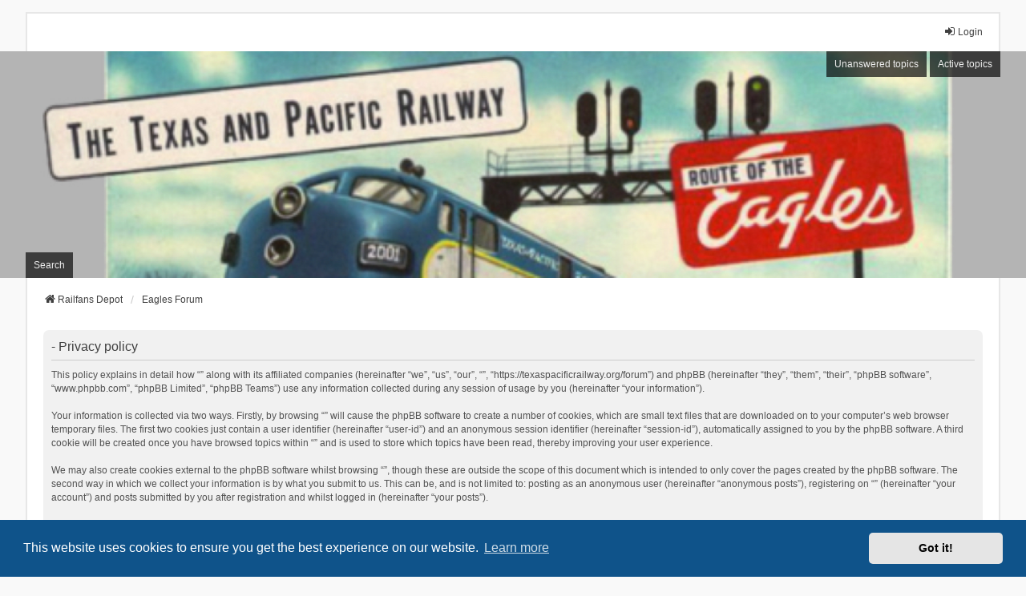

--- FILE ---
content_type: text/html; charset=UTF-8
request_url: https://texaspacificrailway.org/forum/ucp.php?mode=privacy&sid=2444c9b3e717a0a563e5aea1db97940f
body_size: 4429
content:
<!DOCTYPE html>
<html dir="ltr" lang="en-us">
<head>
<!-- Global site tag (gtag.js) - Google Analytics -->
<script async src="https://www.googletagmanager.com/gtag/js?id=UA-4451523-2" type="37f6490258117e58632cb8be-text/javascript"></script>
<script type="37f6490258117e58632cb8be-text/javascript">window.dataLayer=window.dataLayer||[];function gtag(){dataLayer.push(arguments);}gtag('js',new Date());gtag('config','UA-4451523-2');</script>	
<!--<script data-ad-client="ca-pub-3120605045137323" async src="https://pagead2.googlesyndication.com/pagead/js/adsbygoogle.js"></script>-->
<meta charset="utf-8"/>
<meta http-equiv="X-UA-Compatible" content="IE=edge">
<meta name="viewport" content="width=device-width, initial-scale=1"/>

<title> - User Control Panel - Privacy policy</title>

	<link rel="alternate" type="application/atom+xml" title="Feed - " href="/forum/app.php/feed?sid=407b29fa498c0ef2d902e66d05147672">	<link rel="alternate" type="application/atom+xml" title="Feed - News" href="/forum/app.php/feed/news?sid=407b29fa498c0ef2d902e66d05147672">		<link rel="alternate" type="application/atom+xml" title="Feed - New Topics" href="/forum/app.php/feed/topics?sid=407b29fa498c0ef2d902e66d05147672">				

<!--
	phpBB style name: we_universal
	Based on style:   prosilver (this is the default phpBB3 style)
	Original author:  Tom Beddard ( http://www.subBlue.com/ )
	Modified by:      nextgen ( http://xeronix.org/ )
	Modified by:      v12mike ( v12mike@ingenious.co.nz )
-->


<link href="./styles/prosilver/theme/stylesheet.css?assets_version=16" rel="stylesheet">
<link href="./assets/css/font-awesome.min.css?assets_version=16" rel="stylesheet">
<link href="./styles/we_universal/theme/stylesheet.css?assets_version=16" rel="stylesheet">
<link href="./styles/we_universal/theme/responsive.css?assets_version=16" rel="stylesheet">
<link href="./styles/we_universal/theme/custom.css?assets_version=16" rel="stylesheet">



	<link href="./assets/cookieconsent/cookieconsent.min.css?assets_version=16" rel="stylesheet">

<!--[if lte IE 9]>
	<link href="./styles/prosilver/theme/tweaks.css?assets_version=16" rel="stylesheet">
<![endif]-->


<link href="./ext/phpbb/ads/styles/all/theme/phpbbads.css?assets_version=16" rel="stylesheet" media="screen">




<!--[if lt IE 9]>
	<script src="./styles/we_universal/template/html5shiv.min.js"></script>
<![endif]-->

</head>
<body id="phpbb" class="nojs notouch section-ucp ltr  logged-out">


<div id="wrap" class="wrap">
	<a id="top" class="top-anchor" accesskey="t"></a>

	<div class="inventea-headerbar">
		<nav class="inventea-wrapper inventea-userbar">
			<div class="dropdown-container hidden inventea-mobile-dropdown-menu">
	<a href="#" class="dropdown-trigger inventea-toggle"><i class="icon fa fa-bars"></i></a>
	<div class="dropdown hidden">
	<div class="pointer"><div class="pointer-inner"></div></div>
	<ul class="dropdown-contents" role="menubar">

					<li>
				<a href="https://www.texaspacificrailway.org" role="menuitem">
					<i class="icon fa fa-fw fa-home" aria-hidden="true"></i>
					<span>Railfans Depot</span>
				</a>
			</li>
		
		<li>
			<a href="./index.php?sid=407b29fa498c0ef2d902e66d05147672" role="menuitem">
				<i class="icon fa fa-fw fa-globe" aria-hidden="true"></i>
				<span>Eagles Forum</span>
			</a>
		</li>		
		
		<li data-skip-responsive="true">
			<a id="menu_faq" href="/forum/app.php/help/faq?sid=407b29fa498c0ef2d902e66d05147672" rel="help" title="Frequently Asked Questions" role="menuitem">
				<i class="icon fa-question-circle fa-fw" aria-hidden="true"></i><span>FAQ</span>
			</a>
		</li>
		
					<li>
				<a href="./search.php?sid=407b29fa498c0ef2d902e66d05147672" role="menuitem">
					<i class="icon fa-search fa-fw" aria-hidden="true"></i><span>Search</span>
				</a>
			</li>

			
			
				

			<li>
				<a href="./search.php?search_id=unanswered&amp;sid=407b29fa498c0ef2d902e66d05147672" role="menuitem">
					<i class="icon fa-file-o fa-fw icon-gray" aria-hidden="true"></i><span>Unanswered topics</span>
				</a>
			</li>
			<li>
				<a href="./search.php?search_id=active_topics&amp;sid=407b29fa498c0ef2d902e66d05147672" role="menuitem">
					<i class="icon fa-file-o fa-fw icon-blue" aria-hidden="true"></i><span>Active topics</span>
				</a>
			</li>
			<li class="separator"></li>
		
		
										
				                    </ul>
    </div>
</div>


			<ul class="linklist bulletin inventea-user-menu" role="menubar">
																		<li class="small-icon rightside" data-skip-responsive="true"><a href="./ucp.php?mode=login&amp;redirect=ucp.php%3Fmode%3Dprivacy&amp;sid=407b29fa498c0ef2d902e66d05147672" title="Login" accesskey="x" role="menuitem"><i class="icon fa-fw fa-sign-in" aria-hidden="true"></i>Login</a></li>
										
										
							</ul>
		</nav>
	</div>

		<div class="inventea-header">
			<header>
			
						<nav>
			<div class="inventea-posts-menu">
				<ul class="inventea-menu" role="menubar">
																														<li>
						<a href="./search.php?search_id=unanswered&amp;sid=407b29fa498c0ef2d902e66d05147672" role="menuitem">Unanswered topics</a>
					</li>
					<li>
						<a href="./search.php?search_id=active_topics&amp;sid=407b29fa498c0ef2d902e66d05147672" role="menuitem">Active topics</a>
					</li>
														</ul>
			</div>
			</nav>
			<div class="inventea-dashboard" role="banner">
								<a href="https://www.texaspacificrailway.org" title="Railfans Depot" style="position: absolute; left: 0%; top: 20%; width: 100%; height: 60%;">
					<div class="inventea-sitename">
						<h1></h1>
						<span></span>
					</div>
				</a>
												<img class="inventea-dashboard-image" src="./styles/we_universal/theme/images/dashboard.jpg?assets_version=16" alt="forum header image">
							</div>

			<nav>
				<div class="inventea-forum-menu">
					<ul class="inventea-menu" role="menubar">
												<li>
							<a href="./search.php?sid=407b29fa498c0ef2d902e66d05147672" role="menuitem">Search</a>
						</li>
																																			</ul>
				</div>
			</nav>
				</header>
	</div>

	<div class="inventea-wrapper inventea-content" role="main">
		
		<ul id="nav-breadcrumbs" class="linklist navlinks" role="menubar">
			
									
						<li class="breadcrumbs" itemscope itemtype="http://schema.org/BreadcrumbList">
									<span class="crumb" itemtype="http://schema.org/ListItem" itemprop="itemListElement" itemscope><a href="https://www.texaspacificrailway.org" itemtype="https://schema.org/Thing" itemprop="item" data-navbar-reference="home"><i class="icon fa-home fa-fw" aria-hidden="true"></i><span itemprop="name">Railfans Depot</span></a><meta itemprop="position" content="1"/></span>
												<span class="crumb" itemtype="http://schema.org/ListItem" itemprop="itemListElement" itemscope><a href="./index.php?sid=407b29fa498c0ef2d902e66d05147672" itemtype="https://schema.org/Thing" itemprop="item" accesskey="h" data-navbar-reference="index"><span itemprop="name">Eagles Forum</span></a><meta itemprop="position" content="2"/></span>					
											</li>
					</ul>

		
		

	<div class="panel">
		<div class="inner">
		<div class="content">
			<h2 class="sitename-title"> - Privacy policy</h2>
			<div class="agreement">This policy explains in detail how “” along with its affiliated companies (hereinafter “we”, “us”, “our”, “”, “https://texaspacificrailway.org/forum”) and phpBB (hereinafter “they”, “them”, “their”, “phpBB software”, “www.phpbb.com”, “phpBB Limited”, “phpBB Teams”) use any information collected during any session of usage by you (hereinafter “your information”).<br/>
	<br/>
	Your information is collected via two ways. Firstly, by browsing “” will cause the phpBB software to create a number of cookies, which are small text files that are downloaded on to your computer’s web browser temporary files. The first two cookies just contain a user identifier (hereinafter “user-id”) and an anonymous session identifier (hereinafter “session-id”), automatically assigned to you by the phpBB software. A third cookie will be created once you have browsed topics within “” and is used to store which topics have been read, thereby improving your user experience.<br/>
	<br/>
	We may also create cookies external to the phpBB software whilst browsing “”, though these are outside the scope of this document which is intended to only cover the pages created by the phpBB software. The second way in which we collect your information is by what you submit to us. This can be, and is not limited to: posting as an anonymous user (hereinafter “anonymous posts”), registering on “” (hereinafter “your account”) and posts submitted by you after registration and whilst logged in (hereinafter “your posts”).<br/>
	<br/>
	Your account will at a bare minimum contain a uniquely identifiable name (hereinafter “your user name”), a personal password used for logging into your account (hereinafter “your password”) and a personal, valid email address (hereinafter “your email”). Your information for your account at “” is protected by data-protection laws applicable in the country that hosts us. Any information beyond your user name, your password, and your email address required by “” during the registration process is either mandatory or optional, at the discretion of “”. In all cases, you have the option of what information in your account is publicly displayed. Furthermore, within your account, you have the option to opt-in or opt-out of automatically generated emails from the phpBB software.<br/>
	<br/>
	Your password is ciphered (a one-way hash) so that it is secure. However, it is recommended that you do not reuse the same password across a number of different websites. Your password is the means of accessing your account at “”, so please guard it carefully and under no circumstance will anyone affiliated with “”, phpBB or another 3rd party, legitimately ask you for your password. Should you forget your password for your account, you can use the “I forgot my password” feature provided by the phpBB software. This process will ask you to submit your user name and your email, then the phpBB software will generate a new password to reclaim your account.<br/>
	</div>
		</div>
		</div>
	</div>


				
			</div>

	<div class="inventea-footer-wrapper">
		<div id="page-footer" class="inventea-footer" role="contentinfo">
			<nav>
	<ul id="nav-footer" class="nav-footer linklist" role="menubar">
		<li class="breadcrumbs">
							<span class="crumb"><a href="https://www.texaspacificrailway.org" data-navbar-reference="home"><span>Railfans Depot</span></a></span>									<span class="crumb"><a href="./index.php?sid=407b29fa498c0ef2d902e66d05147672" data-navbar-reference="index"><span>Eagles Forum</span></a></span>					</li>

				
				
					<li class="small-icon">
				<a href="./ucp.php?mode=delete_cookies&amp;sid=407b29fa498c0ef2d902e66d05147672" data-ajax="true" data-refresh="true" role="menuitem">Delete cookies</a>
			</li>
		
				<li>All times are <span title="America/Chicago">UTC-06:00</span></li>
			</ul>
</nav>

			<footer class="inventea-credits">
								<p class="footer-row">
					<span class="footer-copyright">Powered by <a href="https://www.phpbb.com/">phpBB</a>&reg; Forum Software &copy; phpBB Limited</span>
				</p>
								<p class="footer-row">
					<span class="footer-copyright">Style <a href="https://phpbb.com/customise/db/style/we_universal">we_universal</a>  created by INVENTEA & v12mike</span>
				</p>
								<p class="footer-row" role="menu">
					<a class="footer-link" href="./ucp.php?mode=privacy&amp;sid=407b29fa498c0ef2d902e66d05147672" title="Privacy" role="menuitem">
						<span class="footer-link-text">Privacy</span>
					</a>
					|
					<a class="footer-link" href="./ucp.php?mode=terms&amp;sid=407b29fa498c0ef2d902e66d05147672" title="Terms" role="menuitem">
						<span class="footer-link-text">Terms</span>
					</a>
				</p>
											</footer>
		</div>
	</div>

	<div id="darkenwrapper" class="darkenwrapper" data-ajax-error-title="AJAX error" data-ajax-error-text="Something went wrong when processing your request." data-ajax-error-text-abort="User aborted request." data-ajax-error-text-timeout="Your request timed out; please try again." data-ajax-error-text-parsererror="Something went wrong with the request and the server returned an invalid reply.">
		<div id="darken" class="darken">&nbsp;</div>
	</div>

	<div id="phpbb_alert" class="phpbb_alert" data-l-err="Error" data-l-timeout-processing-req="Request timed out.">
		<a href="#" class="alert_close">
			<i class="icon fa-times-circle fa-fw" aria-hidden="true"></i>
		</a>
	<h3 class="alert_title">&nbsp;</h3><p class="alert_text"></p>
	</div>
	<div id="phpbb_confirm" class="phpbb_alert">
		<a href="#" class="alert_close">
			<i class="icon fa-times-circle fa-fw" aria-hidden="true"></i>
		</a>
		<div class="alert_text"></div>
	</div>

<div>
	<a id="bottom" class="anchor" accesskey="z"></a>
	<img class="sr-only" aria-hidden="true" src="&#x2F;forum&#x2F;app.php&#x2F;cron&#x2F;cron.task.text_reparser.pm_text&#x3F;sid&#x3D;407b29fa498c0ef2d902e66d05147672" width="1" height="1" alt="">
</div>
</div>

<script src="./assets/javascript/jquery-3.6.0.min.js?assets_version=16" type="37f6490258117e58632cb8be-text/javascript"></script>
<script src="./assets/javascript/core.js?assets_version=16" type="37f6490258117e58632cb8be-text/javascript"></script>

	<script src="./assets/cookieconsent/cookieconsent.min.js?assets_version=16" type="37f6490258117e58632cb8be-text/javascript"></script>
	<script type="37f6490258117e58632cb8be-text/javascript">if(typeof window.cookieconsent==="object"){window.addEventListener("load",function(){window.cookieconsent.initialise({"palette":{"popup":{"background":"#0F538A"},"button":{"background":"#E5E5E5"}},"theme":"classic","content":{"message":"This\u0020website\u0020uses\u0020cookies\u0020to\u0020ensure\u0020you\u0020get\u0020the\u0020best\u0020experience\u0020on\u0020our\u0020website.","dismiss":"Got\u0020it\u0021","link":"Learn\u0020more","href":"./ucp.php?mode=privacy&amp;sid=407b29fa498c0ef2d902e66d05147672"}})});}</script>



<script src="./styles/prosilver/template/forum_fn.js?assets_version=16" type="37f6490258117e58632cb8be-text/javascript"></script>
<script src="./styles/prosilver/template/ajax.js?assets_version=16" type="37f6490258117e58632cb8be-text/javascript"></script>





<script src="/cdn-cgi/scripts/7d0fa10a/cloudflare-static/rocket-loader.min.js" data-cf-settings="37f6490258117e58632cb8be-|49" defer></script><script defer src="https://static.cloudflareinsights.com/beacon.min.js/vcd15cbe7772f49c399c6a5babf22c1241717689176015" integrity="sha512-ZpsOmlRQV6y907TI0dKBHq9Md29nnaEIPlkf84rnaERnq6zvWvPUqr2ft8M1aS28oN72PdrCzSjY4U6VaAw1EQ==" data-cf-beacon='{"version":"2024.11.0","token":"c1785484a34e418884da46c517d4dd21","r":1,"server_timing":{"name":{"cfCacheStatus":true,"cfEdge":true,"cfExtPri":true,"cfL4":true,"cfOrigin":true,"cfSpeedBrain":true},"location_startswith":null}}' crossorigin="anonymous"></script>
</body>
</html>
